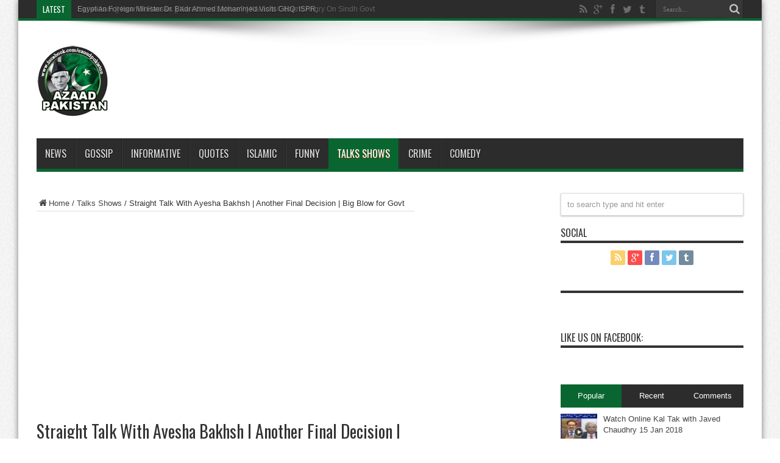

--- FILE ---
content_type: text/html; charset=UTF-8
request_url: https://azaadpakistan.org/straight-talk-with-ayesha-bakhsh-another-final-decision-big-blow-for-govt/
body_size: 15153
content:
<!DOCTYPE html>
<html dir="ltr" lang="en-US" prefix="og: https://ogp.me/ns#" prefix="og: http://ogp.me/ns#">
<head>
<meta charset="UTF-8" />
<link rel="profile" href="http://gmpg.org/xfn/11" />
<link rel="pingback" href="https://azaadpakistan.org/xmlrpc.php" />
<title>Straight Talk With Ayesha Bakhsh | Another Final Decision | Big Blow for Govt | Azaadpakistan</title>

		<!-- All in One SEO 4.7.7 - aioseo.com -->
	<meta name="robots" content="max-image-preview:large" />
	<meta name="author" content="admin"/>
	<link rel="canonical" href="https://azaadpakistan.org/straight-talk-with-ayesha-bakhsh-another-final-decision-big-blow-for-govt/" />
	<meta name="generator" content="All in One SEO (AIOSEO) 4.7.7" />
		<meta property="og:locale" content="en_US" />
		<meta property="og:site_name" content="Azaadpakistan" />
		<meta property="og:type" content="article" />
		<meta property="og:title" content="Straight Talk With Ayesha Bakhsh | Another Final Decision | Big Blow for Govt | Azaadpakistan" />
		<meta property="og:url" content="https://azaadpakistan.org/straight-talk-with-ayesha-bakhsh-another-final-decision-big-blow-for-govt/" />
		<meta property="og:image" content="https://azaadpakistan.org/wp-content/uploads/2024/03/0-49.jpg" />
		<meta property="og:image:secure_url" content="https://azaadpakistan.org/wp-content/uploads/2024/03/0-49.jpg" />
		<meta property="og:image:width" content="480" />
		<meta property="og:image:height" content="360" />
		<meta property="article:published_time" content="2024-03-26T05:18:51+00:00" />
		<meta property="article:modified_time" content="2024-03-26T05:18:52+00:00" />
		<meta name="twitter:card" content="summary" />
		<meta name="twitter:title" content="Straight Talk With Ayesha Bakhsh | Another Final Decision | Big Blow for Govt | Azaadpakistan" />
		<meta name="twitter:image" content="https://azaadpakistan.org/wp-content/uploads/2024/03/0-49.jpg" />
		<meta name="google" content="nositelinkssearchbox" />
		<script type="application/ld+json" class="aioseo-schema">
			{"@context":"https:\/\/schema.org","@graph":[{"@type":"Article","@id":"https:\/\/azaadpakistan.org\/straight-talk-with-ayesha-bakhsh-another-final-decision-big-blow-for-govt\/#article","name":"Straight Talk With Ayesha Bakhsh | Another Final Decision | Big Blow for Govt | Azaadpakistan","headline":"Straight Talk With Ayesha Bakhsh | Another Final Decision | Big Blow for Govt","author":{"@id":"https:\/\/azaadpakistan.org\/author\/admin\/#author"},"publisher":{"@id":"https:\/\/azaadpakistan.org\/#organization"},"image":{"@type":"ImageObject","url":"https:\/\/i0.wp.com\/azaadpakistan.org\/wp-content\/uploads\/2024\/03\/0-49.jpg?fit=480%2C360&ssl=1","width":480,"height":360},"datePublished":"2024-03-26T10:18:51+05:00","dateModified":"2024-03-26T10:18:52+05:00","inLanguage":"en-US","mainEntityOfPage":{"@id":"https:\/\/azaadpakistan.org\/straight-talk-with-ayesha-bakhsh-another-final-decision-big-blow-for-govt\/#webpage"},"isPartOf":{"@id":"https:\/\/azaadpakistan.org\/straight-talk-with-ayesha-bakhsh-another-final-decision-big-blow-for-govt\/#webpage"},"articleSection":"Talks Shows"},{"@type":"BreadcrumbList","@id":"https:\/\/azaadpakistan.org\/straight-talk-with-ayesha-bakhsh-another-final-decision-big-blow-for-govt\/#breadcrumblist","itemListElement":[{"@type":"ListItem","@id":"https:\/\/azaadpakistan.org\/#listItem","position":1,"name":"Home","item":"https:\/\/azaadpakistan.org\/","nextItem":{"@type":"ListItem","@id":"https:\/\/azaadpakistan.org\/straight-talk-with-ayesha-bakhsh-another-final-decision-big-blow-for-govt\/#listItem","name":"Straight Talk With Ayesha Bakhsh | Another Final Decision | Big Blow for Govt"}},{"@type":"ListItem","@id":"https:\/\/azaadpakistan.org\/straight-talk-with-ayesha-bakhsh-another-final-decision-big-blow-for-govt\/#listItem","position":2,"name":"Straight Talk With Ayesha Bakhsh | Another Final Decision | Big Blow for Govt","previousItem":{"@type":"ListItem","@id":"https:\/\/azaadpakistan.org\/#listItem","name":"Home"}}]},{"@type":"Organization","@id":"https:\/\/azaadpakistan.org\/#organization","name":"Azaadpakistan","description":"Funny Videos, Photos, Islamic and all types of Quotes, Gifs, and lots of Entertainment","url":"https:\/\/azaadpakistan.org\/"},{"@type":"Person","@id":"https:\/\/azaadpakistan.org\/author\/admin\/#author","url":"https:\/\/azaadpakistan.org\/author\/admin\/","name":"admin","image":{"@type":"ImageObject","@id":"https:\/\/azaadpakistan.org\/straight-talk-with-ayesha-bakhsh-another-final-decision-big-blow-for-govt\/#authorImage","url":"https:\/\/secure.gravatar.com\/avatar\/c98e2b2e449b2d274ea539598c153cd66645f85d56d4e0fd36891225ede400bd?s=96&d=mm&r=g","width":96,"height":96,"caption":"admin"}},{"@type":"WebPage","@id":"https:\/\/azaadpakistan.org\/straight-talk-with-ayesha-bakhsh-another-final-decision-big-blow-for-govt\/#webpage","url":"https:\/\/azaadpakistan.org\/straight-talk-with-ayesha-bakhsh-another-final-decision-big-blow-for-govt\/","name":"Straight Talk With Ayesha Bakhsh | Another Final Decision | Big Blow for Govt | Azaadpakistan","inLanguage":"en-US","isPartOf":{"@id":"https:\/\/azaadpakistan.org\/#website"},"breadcrumb":{"@id":"https:\/\/azaadpakistan.org\/straight-talk-with-ayesha-bakhsh-another-final-decision-big-blow-for-govt\/#breadcrumblist"},"author":{"@id":"https:\/\/azaadpakistan.org\/author\/admin\/#author"},"creator":{"@id":"https:\/\/azaadpakistan.org\/author\/admin\/#author"},"image":{"@type":"ImageObject","url":"https:\/\/i0.wp.com\/azaadpakistan.org\/wp-content\/uploads\/2024\/03\/0-49.jpg?fit=480%2C360&ssl=1","@id":"https:\/\/azaadpakistan.org\/straight-talk-with-ayesha-bakhsh-another-final-decision-big-blow-for-govt\/#mainImage","width":480,"height":360},"primaryImageOfPage":{"@id":"https:\/\/azaadpakistan.org\/straight-talk-with-ayesha-bakhsh-another-final-decision-big-blow-for-govt\/#mainImage"},"datePublished":"2024-03-26T10:18:51+05:00","dateModified":"2024-03-26T10:18:52+05:00"},{"@type":"WebSite","@id":"https:\/\/azaadpakistan.org\/#website","url":"https:\/\/azaadpakistan.org\/","name":"Azaadpakistan","description":"Funny Videos, Photos, Islamic and all types of Quotes, Gifs, and lots of Entertainment","inLanguage":"en-US","publisher":{"@id":"https:\/\/azaadpakistan.org\/#organization"}}]}
		</script>
		<!-- All in One SEO -->

<link rel='dns-prefetch' href='//secure.gravatar.com' />
<link rel='dns-prefetch' href='//stats.wp.com' />
<link rel='dns-prefetch' href='//fonts.googleapis.com' />
<link rel='dns-prefetch' href='//v0.wordpress.com' />
<link rel='preconnect' href='//i0.wp.com' />
<link rel="alternate" type="application/rss+xml" title="Azaadpakistan &raquo; Feed" href="https://azaadpakistan.org/feed/" />
<link rel="alternate" type="application/rss+xml" title="Azaadpakistan &raquo; Comments Feed" href="https://azaadpakistan.org/comments/feed/" />
<link rel="alternate" title="oEmbed (JSON)" type="application/json+oembed" href="https://azaadpakistan.org/wp-json/oembed/1.0/embed?url=https%3A%2F%2Fazaadpakistan.org%2Fstraight-talk-with-ayesha-bakhsh-another-final-decision-big-blow-for-govt%2F" />
<link rel="alternate" title="oEmbed (XML)" type="text/xml+oembed" href="https://azaadpakistan.org/wp-json/oembed/1.0/embed?url=https%3A%2F%2Fazaadpakistan.org%2Fstraight-talk-with-ayesha-bakhsh-another-final-decision-big-blow-for-govt%2F&#038;format=xml" />
<style id='wp-img-auto-sizes-contain-inline-css' type='text/css'>
img:is([sizes=auto i],[sizes^="auto," i]){contain-intrinsic-size:3000px 1500px}
/*# sourceURL=wp-img-auto-sizes-contain-inline-css */
</style>
<link rel='stylesheet' id='jetpack_related-posts-css' href='https://azaadpakistan.org/wp-content/plugins/jetpack/modules/related-posts/related-posts.css' type='text/css' media='all' />
<style id='wp-emoji-styles-inline-css' type='text/css'>

	img.wp-smiley, img.emoji {
		display: inline !important;
		border: none !important;
		box-shadow: none !important;
		height: 1em !important;
		width: 1em !important;
		margin: 0 0.07em !important;
		vertical-align: -0.1em !important;
		background: none !important;
		padding: 0 !important;
	}
/*# sourceURL=wp-emoji-styles-inline-css */
</style>
<style id='wp-block-library-inline-css' type='text/css'>
:root{--wp-block-synced-color:#7a00df;--wp-block-synced-color--rgb:122,0,223;--wp-bound-block-color:var(--wp-block-synced-color);--wp-editor-canvas-background:#ddd;--wp-admin-theme-color:#007cba;--wp-admin-theme-color--rgb:0,124,186;--wp-admin-theme-color-darker-10:#006ba1;--wp-admin-theme-color-darker-10--rgb:0,107,160.5;--wp-admin-theme-color-darker-20:#005a87;--wp-admin-theme-color-darker-20--rgb:0,90,135;--wp-admin-border-width-focus:2px}@media (min-resolution:192dpi){:root{--wp-admin-border-width-focus:1.5px}}.wp-element-button{cursor:pointer}:root .has-very-light-gray-background-color{background-color:#eee}:root .has-very-dark-gray-background-color{background-color:#313131}:root .has-very-light-gray-color{color:#eee}:root .has-very-dark-gray-color{color:#313131}:root .has-vivid-green-cyan-to-vivid-cyan-blue-gradient-background{background:linear-gradient(135deg,#00d084,#0693e3)}:root .has-purple-crush-gradient-background{background:linear-gradient(135deg,#34e2e4,#4721fb 50%,#ab1dfe)}:root .has-hazy-dawn-gradient-background{background:linear-gradient(135deg,#faaca8,#dad0ec)}:root .has-subdued-olive-gradient-background{background:linear-gradient(135deg,#fafae1,#67a671)}:root .has-atomic-cream-gradient-background{background:linear-gradient(135deg,#fdd79a,#004a59)}:root .has-nightshade-gradient-background{background:linear-gradient(135deg,#330968,#31cdcf)}:root .has-midnight-gradient-background{background:linear-gradient(135deg,#020381,#2874fc)}:root{--wp--preset--font-size--normal:16px;--wp--preset--font-size--huge:42px}.has-regular-font-size{font-size:1em}.has-larger-font-size{font-size:2.625em}.has-normal-font-size{font-size:var(--wp--preset--font-size--normal)}.has-huge-font-size{font-size:var(--wp--preset--font-size--huge)}.has-text-align-center{text-align:center}.has-text-align-left{text-align:left}.has-text-align-right{text-align:right}.has-fit-text{white-space:nowrap!important}#end-resizable-editor-section{display:none}.aligncenter{clear:both}.items-justified-left{justify-content:flex-start}.items-justified-center{justify-content:center}.items-justified-right{justify-content:flex-end}.items-justified-space-between{justify-content:space-between}.screen-reader-text{border:0;clip-path:inset(50%);height:1px;margin:-1px;overflow:hidden;padding:0;position:absolute;width:1px;word-wrap:normal!important}.screen-reader-text:focus{background-color:#ddd;clip-path:none;color:#444;display:block;font-size:1em;height:auto;left:5px;line-height:normal;padding:15px 23px 14px;text-decoration:none;top:5px;width:auto;z-index:100000}html :where(.has-border-color){border-style:solid}html :where([style*=border-top-color]){border-top-style:solid}html :where([style*=border-right-color]){border-right-style:solid}html :where([style*=border-bottom-color]){border-bottom-style:solid}html :where([style*=border-left-color]){border-left-style:solid}html :where([style*=border-width]){border-style:solid}html :where([style*=border-top-width]){border-top-style:solid}html :where([style*=border-right-width]){border-right-style:solid}html :where([style*=border-bottom-width]){border-bottom-style:solid}html :where([style*=border-left-width]){border-left-style:solid}html :where(img[class*=wp-image-]){height:auto;max-width:100%}:where(figure){margin:0 0 1em}html :where(.is-position-sticky){--wp-admin--admin-bar--position-offset:var(--wp-admin--admin-bar--height,0px)}@media screen and (max-width:600px){html :where(.is-position-sticky){--wp-admin--admin-bar--position-offset:0px}}

/*# sourceURL=wp-block-library-inline-css */
</style><style id='wp-block-embed-inline-css' type='text/css'>
.wp-block-embed.alignleft,.wp-block-embed.alignright,.wp-block[data-align=left]>[data-type="core/embed"],.wp-block[data-align=right]>[data-type="core/embed"]{max-width:360px;width:100%}.wp-block-embed.alignleft .wp-block-embed__wrapper,.wp-block-embed.alignright .wp-block-embed__wrapper,.wp-block[data-align=left]>[data-type="core/embed"] .wp-block-embed__wrapper,.wp-block[data-align=right]>[data-type="core/embed"] .wp-block-embed__wrapper{min-width:280px}.wp-block-cover .wp-block-embed{min-height:240px;min-width:320px}.wp-block-embed{overflow-wrap:break-word}.wp-block-embed :where(figcaption){margin-bottom:1em;margin-top:.5em}.wp-block-embed iframe{max-width:100%}.wp-block-embed__wrapper{position:relative}.wp-embed-responsive .wp-has-aspect-ratio .wp-block-embed__wrapper:before{content:"";display:block;padding-top:50%}.wp-embed-responsive .wp-has-aspect-ratio iframe{bottom:0;height:100%;left:0;position:absolute;right:0;top:0;width:100%}.wp-embed-responsive .wp-embed-aspect-21-9 .wp-block-embed__wrapper:before{padding-top:42.85%}.wp-embed-responsive .wp-embed-aspect-18-9 .wp-block-embed__wrapper:before{padding-top:50%}.wp-embed-responsive .wp-embed-aspect-16-9 .wp-block-embed__wrapper:before{padding-top:56.25%}.wp-embed-responsive .wp-embed-aspect-4-3 .wp-block-embed__wrapper:before{padding-top:75%}.wp-embed-responsive .wp-embed-aspect-1-1 .wp-block-embed__wrapper:before{padding-top:100%}.wp-embed-responsive .wp-embed-aspect-9-16 .wp-block-embed__wrapper:before{padding-top:177.77%}.wp-embed-responsive .wp-embed-aspect-1-2 .wp-block-embed__wrapper:before{padding-top:200%}
/*# sourceURL=https://azaadpakistan.org/wp-includes/blocks/embed/style.min.css */
</style>
<style id='global-styles-inline-css' type='text/css'>
:root{--wp--preset--aspect-ratio--square: 1;--wp--preset--aspect-ratio--4-3: 4/3;--wp--preset--aspect-ratio--3-4: 3/4;--wp--preset--aspect-ratio--3-2: 3/2;--wp--preset--aspect-ratio--2-3: 2/3;--wp--preset--aspect-ratio--16-9: 16/9;--wp--preset--aspect-ratio--9-16: 9/16;--wp--preset--color--black: #000000;--wp--preset--color--cyan-bluish-gray: #abb8c3;--wp--preset--color--white: #ffffff;--wp--preset--color--pale-pink: #f78da7;--wp--preset--color--vivid-red: #cf2e2e;--wp--preset--color--luminous-vivid-orange: #ff6900;--wp--preset--color--luminous-vivid-amber: #fcb900;--wp--preset--color--light-green-cyan: #7bdcb5;--wp--preset--color--vivid-green-cyan: #00d084;--wp--preset--color--pale-cyan-blue: #8ed1fc;--wp--preset--color--vivid-cyan-blue: #0693e3;--wp--preset--color--vivid-purple: #9b51e0;--wp--preset--gradient--vivid-cyan-blue-to-vivid-purple: linear-gradient(135deg,rgb(6,147,227) 0%,rgb(155,81,224) 100%);--wp--preset--gradient--light-green-cyan-to-vivid-green-cyan: linear-gradient(135deg,rgb(122,220,180) 0%,rgb(0,208,130) 100%);--wp--preset--gradient--luminous-vivid-amber-to-luminous-vivid-orange: linear-gradient(135deg,rgb(252,185,0) 0%,rgb(255,105,0) 100%);--wp--preset--gradient--luminous-vivid-orange-to-vivid-red: linear-gradient(135deg,rgb(255,105,0) 0%,rgb(207,46,46) 100%);--wp--preset--gradient--very-light-gray-to-cyan-bluish-gray: linear-gradient(135deg,rgb(238,238,238) 0%,rgb(169,184,195) 100%);--wp--preset--gradient--cool-to-warm-spectrum: linear-gradient(135deg,rgb(74,234,220) 0%,rgb(151,120,209) 20%,rgb(207,42,186) 40%,rgb(238,44,130) 60%,rgb(251,105,98) 80%,rgb(254,248,76) 100%);--wp--preset--gradient--blush-light-purple: linear-gradient(135deg,rgb(255,206,236) 0%,rgb(152,150,240) 100%);--wp--preset--gradient--blush-bordeaux: linear-gradient(135deg,rgb(254,205,165) 0%,rgb(254,45,45) 50%,rgb(107,0,62) 100%);--wp--preset--gradient--luminous-dusk: linear-gradient(135deg,rgb(255,203,112) 0%,rgb(199,81,192) 50%,rgb(65,88,208) 100%);--wp--preset--gradient--pale-ocean: linear-gradient(135deg,rgb(255,245,203) 0%,rgb(182,227,212) 50%,rgb(51,167,181) 100%);--wp--preset--gradient--electric-grass: linear-gradient(135deg,rgb(202,248,128) 0%,rgb(113,206,126) 100%);--wp--preset--gradient--midnight: linear-gradient(135deg,rgb(2,3,129) 0%,rgb(40,116,252) 100%);--wp--preset--font-size--small: 13px;--wp--preset--font-size--medium: 20px;--wp--preset--font-size--large: 36px;--wp--preset--font-size--x-large: 42px;--wp--preset--spacing--20: 0.44rem;--wp--preset--spacing--30: 0.67rem;--wp--preset--spacing--40: 1rem;--wp--preset--spacing--50: 1.5rem;--wp--preset--spacing--60: 2.25rem;--wp--preset--spacing--70: 3.38rem;--wp--preset--spacing--80: 5.06rem;--wp--preset--shadow--natural: 6px 6px 9px rgba(0, 0, 0, 0.2);--wp--preset--shadow--deep: 12px 12px 50px rgba(0, 0, 0, 0.4);--wp--preset--shadow--sharp: 6px 6px 0px rgba(0, 0, 0, 0.2);--wp--preset--shadow--outlined: 6px 6px 0px -3px rgb(255, 255, 255), 6px 6px rgb(0, 0, 0);--wp--preset--shadow--crisp: 6px 6px 0px rgb(0, 0, 0);}:where(.is-layout-flex){gap: 0.5em;}:where(.is-layout-grid){gap: 0.5em;}body .is-layout-flex{display: flex;}.is-layout-flex{flex-wrap: wrap;align-items: center;}.is-layout-flex > :is(*, div){margin: 0;}body .is-layout-grid{display: grid;}.is-layout-grid > :is(*, div){margin: 0;}:where(.wp-block-columns.is-layout-flex){gap: 2em;}:where(.wp-block-columns.is-layout-grid){gap: 2em;}:where(.wp-block-post-template.is-layout-flex){gap: 1.25em;}:where(.wp-block-post-template.is-layout-grid){gap: 1.25em;}.has-black-color{color: var(--wp--preset--color--black) !important;}.has-cyan-bluish-gray-color{color: var(--wp--preset--color--cyan-bluish-gray) !important;}.has-white-color{color: var(--wp--preset--color--white) !important;}.has-pale-pink-color{color: var(--wp--preset--color--pale-pink) !important;}.has-vivid-red-color{color: var(--wp--preset--color--vivid-red) !important;}.has-luminous-vivid-orange-color{color: var(--wp--preset--color--luminous-vivid-orange) !important;}.has-luminous-vivid-amber-color{color: var(--wp--preset--color--luminous-vivid-amber) !important;}.has-light-green-cyan-color{color: var(--wp--preset--color--light-green-cyan) !important;}.has-vivid-green-cyan-color{color: var(--wp--preset--color--vivid-green-cyan) !important;}.has-pale-cyan-blue-color{color: var(--wp--preset--color--pale-cyan-blue) !important;}.has-vivid-cyan-blue-color{color: var(--wp--preset--color--vivid-cyan-blue) !important;}.has-vivid-purple-color{color: var(--wp--preset--color--vivid-purple) !important;}.has-black-background-color{background-color: var(--wp--preset--color--black) !important;}.has-cyan-bluish-gray-background-color{background-color: var(--wp--preset--color--cyan-bluish-gray) !important;}.has-white-background-color{background-color: var(--wp--preset--color--white) !important;}.has-pale-pink-background-color{background-color: var(--wp--preset--color--pale-pink) !important;}.has-vivid-red-background-color{background-color: var(--wp--preset--color--vivid-red) !important;}.has-luminous-vivid-orange-background-color{background-color: var(--wp--preset--color--luminous-vivid-orange) !important;}.has-luminous-vivid-amber-background-color{background-color: var(--wp--preset--color--luminous-vivid-amber) !important;}.has-light-green-cyan-background-color{background-color: var(--wp--preset--color--light-green-cyan) !important;}.has-vivid-green-cyan-background-color{background-color: var(--wp--preset--color--vivid-green-cyan) !important;}.has-pale-cyan-blue-background-color{background-color: var(--wp--preset--color--pale-cyan-blue) !important;}.has-vivid-cyan-blue-background-color{background-color: var(--wp--preset--color--vivid-cyan-blue) !important;}.has-vivid-purple-background-color{background-color: var(--wp--preset--color--vivid-purple) !important;}.has-black-border-color{border-color: var(--wp--preset--color--black) !important;}.has-cyan-bluish-gray-border-color{border-color: var(--wp--preset--color--cyan-bluish-gray) !important;}.has-white-border-color{border-color: var(--wp--preset--color--white) !important;}.has-pale-pink-border-color{border-color: var(--wp--preset--color--pale-pink) !important;}.has-vivid-red-border-color{border-color: var(--wp--preset--color--vivid-red) !important;}.has-luminous-vivid-orange-border-color{border-color: var(--wp--preset--color--luminous-vivid-orange) !important;}.has-luminous-vivid-amber-border-color{border-color: var(--wp--preset--color--luminous-vivid-amber) !important;}.has-light-green-cyan-border-color{border-color: var(--wp--preset--color--light-green-cyan) !important;}.has-vivid-green-cyan-border-color{border-color: var(--wp--preset--color--vivid-green-cyan) !important;}.has-pale-cyan-blue-border-color{border-color: var(--wp--preset--color--pale-cyan-blue) !important;}.has-vivid-cyan-blue-border-color{border-color: var(--wp--preset--color--vivid-cyan-blue) !important;}.has-vivid-purple-border-color{border-color: var(--wp--preset--color--vivid-purple) !important;}.has-vivid-cyan-blue-to-vivid-purple-gradient-background{background: var(--wp--preset--gradient--vivid-cyan-blue-to-vivid-purple) !important;}.has-light-green-cyan-to-vivid-green-cyan-gradient-background{background: var(--wp--preset--gradient--light-green-cyan-to-vivid-green-cyan) !important;}.has-luminous-vivid-amber-to-luminous-vivid-orange-gradient-background{background: var(--wp--preset--gradient--luminous-vivid-amber-to-luminous-vivid-orange) !important;}.has-luminous-vivid-orange-to-vivid-red-gradient-background{background: var(--wp--preset--gradient--luminous-vivid-orange-to-vivid-red) !important;}.has-very-light-gray-to-cyan-bluish-gray-gradient-background{background: var(--wp--preset--gradient--very-light-gray-to-cyan-bluish-gray) !important;}.has-cool-to-warm-spectrum-gradient-background{background: var(--wp--preset--gradient--cool-to-warm-spectrum) !important;}.has-blush-light-purple-gradient-background{background: var(--wp--preset--gradient--blush-light-purple) !important;}.has-blush-bordeaux-gradient-background{background: var(--wp--preset--gradient--blush-bordeaux) !important;}.has-luminous-dusk-gradient-background{background: var(--wp--preset--gradient--luminous-dusk) !important;}.has-pale-ocean-gradient-background{background: var(--wp--preset--gradient--pale-ocean) !important;}.has-electric-grass-gradient-background{background: var(--wp--preset--gradient--electric-grass) !important;}.has-midnight-gradient-background{background: var(--wp--preset--gradient--midnight) !important;}.has-small-font-size{font-size: var(--wp--preset--font-size--small) !important;}.has-medium-font-size{font-size: var(--wp--preset--font-size--medium) !important;}.has-large-font-size{font-size: var(--wp--preset--font-size--large) !important;}.has-x-large-font-size{font-size: var(--wp--preset--font-size--x-large) !important;}
/*# sourceURL=global-styles-inline-css */
</style>

<style id='classic-theme-styles-inline-css' type='text/css'>
/*! This file is auto-generated */
.wp-block-button__link{color:#fff;background-color:#32373c;border-radius:9999px;box-shadow:none;text-decoration:none;padding:calc(.667em + 2px) calc(1.333em + 2px);font-size:1.125em}.wp-block-file__button{background:#32373c;color:#fff;text-decoration:none}
/*# sourceURL=/wp-includes/css/classic-themes.min.css */
</style>
<link rel='stylesheet' id='tie-style-css' href='https://azaadpakistan.org/wp-content/themes/jarida/style.css' type='text/css' media='all' />
<link rel='stylesheet' id='Oswald-css' href='https://fonts.googleapis.com/css?family=Oswald%3Aregular%2C700' type='text/css' media='all' />
<style id='jetpack_facebook_likebox-inline-css' type='text/css'>
.widget_facebook_likebox {
	overflow: hidden;
}

/*# sourceURL=https://azaadpakistan.org/wp-content/plugins/jetpack/modules/widgets/facebook-likebox/style.css */
</style>
<script type="text/javascript" id="jetpack_related-posts-js-extra">
/* <![CDATA[ */
var related_posts_js_options = {"post_heading":"h4"};
//# sourceURL=jetpack_related-posts-js-extra
/* ]]> */
</script>
<script type="text/javascript" src="https://azaadpakistan.org/wp-content/plugins/jetpack/_inc/build/related-posts/related-posts.min.js" id="jetpack_related-posts-js"></script>
<script type="text/javascript" src="https://azaadpakistan.org/wp-includes/js/jquery/jquery.min.js" id="jquery-core-js"></script>
<script type="text/javascript" src="https://azaadpakistan.org/wp-includes/js/jquery/jquery-migrate.min.js" id="jquery-migrate-js"></script>
<link rel="https://api.w.org/" href="https://azaadpakistan.org/wp-json/" /><link rel="alternate" title="JSON" type="application/json" href="https://azaadpakistan.org/wp-json/wp/v2/posts/21720" /><link rel="EditURI" type="application/rsd+xml" title="RSD" href="https://azaadpakistan.org/xmlrpc.php?rsd" />
<meta name="generator" content="WordPress 6.9" />
<link rel='shortlink' href='https://wp.me/p4jEMJ-5Ek' />
	<style>img#wpstats{display:none}</style>
		<link rel="shortcut icon" href="http://azaadpakistan.org/wp-content/uploads/2018/01/favicon.png" title="Favicon" /><!--[if IE]>
<script type="text/javascript">jQuery(document).ready(function (){ jQuery(".menu-item").has("ul").children("a").attr("aria-haspopup", "true");});</script>
<![endif]-->
<!--[if lt IE 9]>
<script src="https://azaadpakistan.org/wp-content/themes/jarida/js/html5.js"></script>
<script src="https://azaadpakistan.org/wp-content/themes/jarida/js/selectivizr-min.js"></script>
<![endif]-->
<!--[if IE 8]>
<link rel="stylesheet" type="text/css" media="all" href="https://azaadpakistan.org/wp-content/themes/jarida/css/ie8.css" />
<![endif]-->
<meta http-equiv="X-UA-Compatible" content="IE=edge,chrome=1" />
<meta name="viewport" content="width=device-width, initial-scale=1, maximum-scale=1, user-scalable=no" />
<style type="text/css" media="screen"> 

body {
 background-color: #ffffff !important;  background-image : url(https://azaadpakistan.org/wp-content/themes/jarida/images/patterns/body-bg1.png);background-position: top center;
}
		#main-nav ul li.current-menu-item a,
	#main-nav ul li.current-menu-item a:hover,
	#main-nav ul li.current-menu-parent a,
	#main-nav ul li.current-menu-parent a:hover,
	#main-nav ul li.current-page-ancestor a,
	#main-nav ul li.current-page-ancestor a:hover,
	.pagination span.current,
	.ei-slider-thumbs li.ei-slider-element,
	.breaking-news span,
	.ei-title h2,h2.cat-box-title,
	a.more-link,.scroll-nav a,
	.flex-direction-nav a,
	.tagcloud a:hover,
	#tabbed-widget ul.tabs li.active a,
	.slider-caption h2, .full-width .content .slider-caption h2,
	.review-percentage .review-item span span,.review-final-score,
	.woocommerce span.onsale, .woocommerce-page span.onsale ,
	.woocommerce .widget_price_filter .ui-slider .ui-slider-handle, .woocommerce-page .widget_price_filter .ui-slider .ui-slider-handle,
	.button,a.button,#main-content input[type="submit"],#main-content input[type="submit"]:focus, span.onsale,
	.mejs-container .mejs-controls .mejs-time-rail .mejs-time-current,
	#reading-position-indicator {
		background-color:#096630 !important;
	}
	::-webkit-scrollbar-thumb{background-color:#096630 !important;}
	#main-nav,.top-nav {border-bottom-color: #096630;}
	.cat-box , .footer-bottom .container{border-top-color: #096630;}
::-moz-selection { background: #05612a;}
::selection { background: #05612a; }



</style> 

</head>
<!-- Global Site Tag (gtag.js) - Google Analytics -->
<script async src="https://www.googletagmanager.com/gtag/js?id=GA_TRACKING_ID"></script>
<script>
  window.dataLayer = window.dataLayer || [];
  function gtag(){dataLayer.push(arguments);}
  gtag('js', new Date());

  gtag('config', 'GA_TRACKING_ID');
</script>
<body id="top" class="wp-singular post-template-default single single-post postid-21720 single-format-standard wp-theme-jarida">
	<div class="background-cover"></div>
	<div class="wrapper animated">
				<div class="top-nav fade-in animated1 head_brnews">
			<div class="container">
				<div class="search-block">
					<form method="get" id="searchform" action="https://azaadpakistan.org/">
						<button class="search-button" type="submit" value="Search"></button>	
						<input type="text" id="s" name="s" value="Search..." onfocus="if (this.value == 'Search...') {this.value = '';}" onblur="if (this.value == '') {this.value = 'Search...';}"  />
					</form>
				</div><!-- .search-block /-->
						<div class="social-icons icon_flat">
		<a class="tooldown" title="Rss" href="https://azaadpakistan.org/feed/" target="_blank"><i class="tieicon-rss"></i></a><a class="tooldown" title="Google+" href="https://plus.google.com/112385348800976383441/posts" target="_blank"><i class="tieicon-gplus"></i></a><a class="tooldown" title="Facebook" href="https://www.facebook.com/azaadpakistan" target="_blank"><i class="tieicon-facebook"></i></a><a class="tooldown" title="Twitter" href="https://twitter.com/azaad_pakistan" target="_blank"><i class="tieicon-twitter"></i></a><a class="tooldown" title="Tumblr" href="http://azaadpakistan.tumblr.com" target="_blank"><i class="tieicon-tumblr"></i></a>	</div>

				
					
	<div class="breaking-news">
		<span>Latest</span>
				
					<ul>
							<li><a href="https://azaadpakistan.org/egyptian-foreign-minister-dr-badr-ahmed-mohammed-visits-ghq-ispr/" title="Egyptian Foreign Minister Dr. Badr Ahmed Mohammed Visits GHQ: ISPR">Egyptian Foreign Minister Dr. Badr Ahmed Mohammed Visits GHQ: ISPR</a></li>
							<li><a href="https://azaadpakistan.org/sar-e-aam-iqrar-ul-hassan-karachi-vs-lahore-karachi-citizens-angry-on-sindh-govt/" title="Sar-e-Aam || Iqrar Ul Hassan || Karachi vs Lahore? | Karachi Citizens Angry On Sindh Govt">Sar-e-Aam || Iqrar Ul Hassan || Karachi vs Lahore? | Karachi Citizens Angry On Sindh Govt</a></li>
							<li><a href="https://azaadpakistan.org/how-neelofar-changed-film-promotions/" title="How &#8216;Neelofar&#8217; CHANGED Film Promotions">How &#8216;Neelofar&#8217; CHANGED Film Promotions</a></li>
							<li><a href="https://azaadpakistan.org/jeeto-pakistan-dance-segment-fahad-mustafa-aadi-adeal-amjad/" title="Jeeto Pakistan | Dance Segment | Fahad Mustafa | Aadi adeal Amjad">Jeeto Pakistan | Dance Segment | Fahad Mustafa | Aadi adeal Amjad</a></li>
							<li><a href="https://azaadpakistan.org/jawani-aur-nafs-ki-ghulami-dr-israr-ahmed-emotional-bayan/" title="JAWANI AUR NAFS KI GHULAMI | DR ISRAR AHMED EMOTIONAL BAYAN">JAWANI AUR NAFS KI GHULAMI | DR ISRAR AHMED EMOTIONAL BAYAN</a></li>
							<li><a href="https://azaadpakistan.org/pakistan-pm-completes-uk-visit-returns-to-homeland-today/" title="Pakistan PM Completes UK Visit | Returns to Homeland Today">Pakistan PM Completes UK Visit | Returns to Homeland Today</a></li>
							<li><a href="https://azaadpakistan.org/crackdown-on-illegal-number-plates-in-karachi-police-in-action/" title="Crackdown On Illegal Number Plates In Karachi | Police In Action">Crackdown On Illegal Number Plates In Karachi | Police In Action</a></li>
							<li><a href="https://azaadpakistan.org/by-election-2025-pml-n-big-wins-peshawar-blast-aaj-shahzeb-khanzada-kay-saath/" title="By Election 2025: PML-N Big Wins | Peshawar Blast | Aaj Shahzeb Khanzada Kay Saath">By Election 2025: PML-N Big Wins | Peshawar Blast | Aaj Shahzeb Khanzada Kay Saath</a></li>
						</ul>
					
						<script type="text/javascript">
			jQuery(document).ready(function(){
								jQuery('.breaking-news ul').innerfade({animationtype: 'fade', speed: 750 , timeout: 3500});
							});
		</script>
	</div> <!-- .breaking-news -->				
			</div>
		</div><!-- .top-menu /-->
				

		<div class="container">	
		<header id="theme-header">
		<div class="header-content fade-in animated1">
			<div class="logo" style="margin-top:15px">
			<h2>								<a title="Azaadpakistan" href="https://azaadpakistan.org/">
					<img src="http://azaadpakistan.org/wp-content/uploads/2018/01/AP-Logo.png" alt="Azaadpakistan" /><strong>Azaadpakistan Funny Videos, Photos, Islamic and all types of Quotes, Gifs, and lots of Entertainment</strong>
				</a>
			</h2>			</div><!-- .logo /-->
			<div class="ads-top">				<script type="text/javascript">
			var adWidth = jQuery(document).width();
			google_ad_client = "pub-8270134997144732";
			if ( adWidth >= 768 ) {
			  google_ad_slot	= "&lt;script async src=&quot;//pagead2.googlesyndication.com/pagead/js/adsbygoogle.js&quot;&gt;&lt;/script&gt; &lt;!-- APNEW-2 --&gt; &lt;ins   class=&quot;adsbygoogle&quot; style=&quot;display:inline-block;width:300px;height:250px&quot; data-ad-client=&quot;ca-pub-8270134997144732&quot; data-  ad-slot=&quot;5328496004&quot;&gt;&lt;/ins&gt; &lt;script&gt; (adsbygoogle = window.adsbygoogle || []).push({}); &lt;/script&gt;";
			  google_ad_width	= 728;
			  google_ad_height 	= 90;
			} else  if ( adWidth >= 468 ) {
			  google_ad_slot	= "";
			  google_ad_width 	= 468;
			  google_ad_height 	= 60;
			}else {
			  google_ad_slot 	= "";
			  google_ad_width 	= 300;
			  google_ad_height 	= 250;
			}
		</script>
		<script type="text/javascript" src="http://pagead2.googlesyndication.com/pagead/show_ads.js"></script>
				</div>			
<!--- Asad Code Start----><center>
			<script async src="//pagead2.googlesyndication.com/pagead/js/adsbygoogle.js"></script> <!-- APNEW-1 --> <ins 

class="adsbygoogle" style="display:inline-block;width:728px;height:90px" data-ad-client="ca-pub-8270134997144732" data-ad-

slot="3851762800"></ins> <script> (adsbygoogle = window.adsbygoogle || []).push({}); </script>
				</center><!--- Asad Code End---->
			<div class="clear"></div>
		</div>	
									<nav id="main-nav" class="fade-in animated2 fixed-enabled">
				<div class="container">				
				<div class="main-menu"><ul id="menu-home" class="menu"><li id="menu-item-25" class="menu-item  menu-item-type-taxonomy  menu-item-object-category"><a href="https://azaadpakistan.org/category/news/">News</a></li>
<li id="menu-item-26" class="menu-item  menu-item-type-taxonomy  menu-item-object-category"><a href="https://azaadpakistan.org/category/gossip/">Gossip</a></li>
<li id="menu-item-27" class="menu-item  menu-item-type-taxonomy  menu-item-object-category"><a href="https://azaadpakistan.org/category/informative/">Informative</a></li>
<li id="menu-item-28" class="menu-item  menu-item-type-taxonomy  menu-item-object-category"><a href="https://azaadpakistan.org/category/quotes/">Quotes</a></li>
<li id="menu-item-29" class="menu-item  menu-item-type-taxonomy  menu-item-object-category"><a href="https://azaadpakistan.org/category/islamic/">Islamic</a></li>
<li id="menu-item-30" class="menu-item  menu-item-type-taxonomy  menu-item-object-category"><a href="https://azaadpakistan.org/category/funny/">Funny</a></li>
<li id="menu-item-31" class="menu-item  menu-item-type-taxonomy  menu-item-object-category  current-post-ancestor  current-menu-parent  current-post-parent"><a href="https://azaadpakistan.org/category/talks-shows/">Talks Shows</a></li>
<li id="menu-item-32" class="menu-item  menu-item-type-taxonomy  menu-item-object-category"><a href="https://azaadpakistan.org/category/crime/">Crime</a></li>
<li id="menu-item-33" class="menu-item  menu-item-type-taxonomy  menu-item-object-category"><a href="https://azaadpakistan.org/category/comedy/">Comedy</a></li>
</ul></div>				</div>
			</nav><!-- .main-nav /-->
		</header><!-- #header /-->
	
	<div id="main-content" class="container fade-in animated3"><div class="content-wrap">
	<div class="content">
		<div xmlns:v="http://rdf.data-vocabulary.org/#"  id="crumbs"><span typeof="v:Breadcrumb"><a rel="v:url" property="v:title" class="crumbs-home" href="https://azaadpakistan.org"><i class="tieicon-home"></i>Home</a></span> / <span typeof="v:Breadcrumb"><a rel="v:url" property="v:title" href="https://azaadpakistan.org/category/talks-shows/">Talks Shows</a></span> / <span class="current">Straight Talk With Ayesha Bakhsh | Another Final Decision | Big Blow for Govt</span></div>		
		
				
		<div class="ads-post">					<script async src="//pagead2.googlesyndication.com/pagead/js/adsbygoogle.js"></script>
<!-- AP-Responsive -->
<ins class="adsbygoogle"
style="display:block"
data-ad-client="ca-pub-8270134997144732"
data-ad-slot="2907072409"
data-ad-format="auto"></ins>
<script>
(adsbygoogle = window.adsbygoogle || []).push({});
</script>				</div>				
		<article id="the-post" class="post-listing post-21720 post type-post status-publish format-standard has-post-thumbnail hentry category-talks-shows">
				

			<div class="post-inner">
				<h1 class="name post-title entry-title" itemprop="itemReviewed" itemscope itemtype="http://schema.org/Thing"><span itemprop="name">Straight Talk With Ayesha Bakhsh | Another Final Decision | Big Blow for Govt</span></h1>

					
				<div class="entry">
					
					
<figure class="wp-block-embed is-type-video is-provider-youtube wp-block-embed-youtube wp-embed-aspect-16-9 wp-has-aspect-ratio"><div class="wp-block-embed__wrapper">
<iframe title="Straight Talk With Ayesha Bakhsh | Full Program | Another Final Decision | Big Blow for Govt | Samaa" width="620" height="349" src="https://www.youtube.com/embed/6idzEqzg5zo?feature=oembed" frameborder="0" allow="accelerometer; autoplay; clipboard-write; encrypted-media; gyroscope; picture-in-picture; web-share" referrerpolicy="strict-origin-when-cross-origin" allowfullscreen></iframe>
</div></figure>

<div id='jp-relatedposts' class='jp-relatedposts' >
	<h3 class="jp-relatedposts-headline"><em>Related</em></h3>
</div>										
					
									</div><!-- .entry /-->
								<span style="display:none" class="updated">2024-03-26</span>
								<div style="display:none" class="vcard author" itemprop="author" itemscope itemtype="http://schema.org/Person"><strong class="fn" itemprop="name"><a href="https://azaadpakistan.org/author/admin/" title="Posts by admin" rel="author">admin</a></strong></div>
								
				<div class="share-post">
	<script>
	window.___gcfg = {lang: 'en-US'};
	(function(w, d, s) {
	  function go(){
		var js, fjs = d.getElementsByTagName(s)[0], load = function(url, id) {
		  if (d.getElementById(id)) {return;}
		  js = d.createElement(s); js.src = url; js.id = id;
		  fjs.parentNode.insertBefore(js, fjs);
		};
		load('//connect.facebook.net/en/all.js#xfbml=1', 'fbjssdk');
		load('https://apis.google.com/js/plusone.js', 'gplus1js');
		load('//platform.twitter.com/widgets.js', 'tweetjs');
	  }
	  if (w.addEventListener) { w.addEventListener("load", go, false); }
	  else if (w.attachEvent) { w.attachEvent("onload",go); }
	}(window, document, 'script'));
	</script>
	<ul>			
			<li><a href="https://twitter.com/share" class="twitter-share-button" data-url="https://azaadpakistan.org/straight-talk-with-ayesha-bakhsh-another-final-decision-big-blow-for-govt/" data-text="Straight Talk With Ayesha Bakhsh | Another Final Decision | Big Blow for Govt" data-via="" data-lang="en">tweet</a></li>
				<li>
			<div class="fb-like" data-href="https://azaadpakistan.org/straight-talk-with-ayesha-bakhsh-another-final-decision-big-blow-for-govt/" data-send="false" data-layout="button_count" data-width="90" data-show-faces="false"></div>
		</li>
				<li style="width:80px;"><div class="g-plusone" data-size="medium" data-href="https://azaadpakistan.org/straight-talk-with-ayesha-bakhsh-another-final-decision-big-blow-for-govt/"></div>
		</li>
				<li><su:badge layout="2" location="https://azaadpakistan.org/straight-talk-with-ayesha-bakhsh-another-final-decision-big-blow-for-govt/"></su:badge>
			<script type="text/javascript">
				(function() {
					var li = document.createElement('script'); li.type = 'text/javascript'; li.async = true;
					li.src = ('https:' == document.location.protocol ? 'https:' : 'http:') + '//platform.stumbleupon.com/1/widgets.js';
					var s = document.getElementsByTagName('script')[0]; s.parentNode.insertBefore(li, s);
				})();
			</script>
		</li>
				<li><script src="http://platform.linkedin.com/in.js" type="text/javascript"></script><script type="IN/Share" data-url="https://azaadpakistan.org/straight-talk-with-ayesha-bakhsh-another-final-decision-big-blow-for-govt/" data-counter="right"></script></li>
				<li style="width:80px;"><script type="text/javascript" src="http://assets.pinterest.com/js/pinit.js"></script><a href="http://pinterest.com/pin/create/button/?url=https://azaadpakistan.org/straight-talk-with-ayesha-bakhsh-another-final-decision-big-blow-for-govt/&amp;media=https://i0.wp.com/azaadpakistan.org/wp-content/uploads/2024/03/0-49.jpg?resize=480%2C330&ssl=1" class="pin-it-button" count-layout="horizontal"><img border="0" src="http://assets.pinterest.com/images/PinExt.png" title="Pin It" /></a></li>
		</ul>
	<div class="clear"></div>
</div> <!-- .share-post -->				
			</div><!-- .post-inner -->
		</article><!-- .post-listing -->
		
		
		<div class="ads-post">				<script type="text/javascript">
			var adWidth = jQuery(document).width();
			google_ad_client = "pub-8270134997144732";
			 if ( adWidth >= 468 ) {
			  google_ad_slot	= "";
			  google_ad_width 	= 468;
			  google_ad_height 	= 60;
			}else {
			  google_ad_slot 	= "&lt;script async src=&quot;//pagead2.googlesyndication.com/pagead/js/adsbygoogle.js&quot;&gt;&lt;/script&gt; &lt;!-- APNEW-2 --&gt; &lt;ins   class=&quot;adsbygoogle&quot; style=&quot;display:inline-block;width:300px;height:250px&quot; data-ad-client=&quot;ca-pub-8270134997144732&quot; data-  ad-slot=&quot;5328496004&quot;&gt;&lt;/ins&gt; &lt;script&gt; (adsbygoogle = window.adsbygoogle || []).push({}); &lt;/script&gt;";
			  google_ad_width 	= 300;
			  google_ad_height 	= 250;
			}
		</script>
		<script type="text/javascript" src="http://pagead2.googlesyndication.com/pagead/show_ads.js"></script>
				</div>		
						
		<div class="post-navigation">
			<div class="post-previous"><a href="https://azaadpakistan.org/black-and-white-with-hassan-nisar-sher-afzal-marwat-allegations-on-pti-samaa-tv/" rel="prev"><span>Previous:</span> Black and White with Hassan Nisar | Sher Afzal Marwat Allegations On PTI | Samaa TV</a></div>
			<div class="post-next"><a href="https://azaadpakistan.org/nadeem-malik-live-program-rift-in-pti-supreme-court-final-decision-change-the-game/" rel="next"><span>Next:</span> Nadeem Malik Live Program | Rift in PTI | Supreme court final Decision Change the Game</a></div>
		</div><!-- .post-navigation -->
				
		
			<section id="related_posts">
		<div class="block-head">
			<h3>Related Articles</h3><div class="stripe-line"></div>
		</div>
		<div class="post-listing">
						<div class="related-item">
							
				<div class="post-thumbnail">
					<a href="https://azaadpakistan.org/sar-e-aam-iqrar-ul-hassan-karachi-vs-lahore-karachi-citizens-angry-on-sindh-govt/" title="Permalink to Sar-e-Aam || Iqrar Ul Hassan || Karachi vs Lahore? | Karachi Citizens Angry On Sindh Govt" rel="bookmark">
						<img width="300" height="160" src="https://i0.wp.com/azaadpakistan.org/wp-content/uploads/2025/12/0-4.jpg?resize=300%2C160&amp;ssl=1" class="attachment-tie-large size-tie-large wp-post-image" alt="" decoding="async" data-attachment-id="25602" data-permalink="https://azaadpakistan.org/sar-e-aam-iqrar-ul-hassan-karachi-vs-lahore-karachi-citizens-angry-on-sindh-govt/attachment/25602/" data-orig-file="https://i0.wp.com/azaadpakistan.org/wp-content/uploads/2025/12/0-4.jpg?fit=480%2C360&amp;ssl=1" data-orig-size="480,360" data-comments-opened="0" data-image-meta="{&quot;aperture&quot;:&quot;0&quot;,&quot;credit&quot;:&quot;&quot;,&quot;camera&quot;:&quot;&quot;,&quot;caption&quot;:&quot;&quot;,&quot;created_timestamp&quot;:&quot;0&quot;,&quot;copyright&quot;:&quot;&quot;,&quot;focal_length&quot;:&quot;0&quot;,&quot;iso&quot;:&quot;0&quot;,&quot;shutter_speed&quot;:&quot;0&quot;,&quot;title&quot;:&quot;&quot;,&quot;orientation&quot;:&quot;0&quot;}" data-image-title="" data-image-description="" data-image-caption="" data-medium-file="https://i0.wp.com/azaadpakistan.org/wp-content/uploads/2025/12/0-4.jpg?fit=300%2C225&amp;ssl=1" data-large-file="https://i0.wp.com/azaadpakistan.org/wp-content/uploads/2025/12/0-4.jpg?fit=480%2C360&amp;ssl=1" />											</a>
				</div><!-- post-thumbnail /-->
							
				<h3><a href="https://azaadpakistan.org/sar-e-aam-iqrar-ul-hassan-karachi-vs-lahore-karachi-citizens-angry-on-sindh-govt/" title="Permalink to Sar-e-Aam || Iqrar Ul Hassan || Karachi vs Lahore? | Karachi Citizens Angry On Sindh Govt" rel="bookmark">Sar-e-Aam || Iqrar Ul Hassan || Karachi vs Lahore? | Karachi Citizens Angry On Sindh Govt</a></h3>
				<p class="post-meta"></p>
			</div>
						<div class="related-item">
							
				<div class="post-thumbnail">
					<a href="https://azaadpakistan.org/by-election-2025-pml-n-big-wins-peshawar-blast-aaj-shahzeb-khanzada-kay-saath/" title="Permalink to By Election 2025: PML-N Big Wins | Peshawar Blast | Aaj Shahzeb Khanzada Kay Saath" rel="bookmark">
						<img width="300" height="160" src="https://i0.wp.com/azaadpakistan.org/wp-content/uploads/2025/11/0-21.jpg?resize=300%2C160&amp;ssl=1" class="attachment-tie-large size-tie-large wp-post-image" alt="" decoding="async" data-attachment-id="25578" data-permalink="https://azaadpakistan.org/by-election-2025-pml-n-big-wins-peshawar-blast-aaj-shahzeb-khanzada-kay-saath/attachment/25578/" data-orig-file="https://i0.wp.com/azaadpakistan.org/wp-content/uploads/2025/11/0-21.jpg?fit=480%2C360&amp;ssl=1" data-orig-size="480,360" data-comments-opened="0" data-image-meta="{&quot;aperture&quot;:&quot;0&quot;,&quot;credit&quot;:&quot;&quot;,&quot;camera&quot;:&quot;&quot;,&quot;caption&quot;:&quot;&quot;,&quot;created_timestamp&quot;:&quot;0&quot;,&quot;copyright&quot;:&quot;&quot;,&quot;focal_length&quot;:&quot;0&quot;,&quot;iso&quot;:&quot;0&quot;,&quot;shutter_speed&quot;:&quot;0&quot;,&quot;title&quot;:&quot;&quot;,&quot;orientation&quot;:&quot;0&quot;}" data-image-title="" data-image-description="" data-image-caption="" data-medium-file="https://i0.wp.com/azaadpakistan.org/wp-content/uploads/2025/11/0-21.jpg?fit=300%2C225&amp;ssl=1" data-large-file="https://i0.wp.com/azaadpakistan.org/wp-content/uploads/2025/11/0-21.jpg?fit=480%2C360&amp;ssl=1" />											</a>
				</div><!-- post-thumbnail /-->
							
				<h3><a href="https://azaadpakistan.org/by-election-2025-pml-n-big-wins-peshawar-blast-aaj-shahzeb-khanzada-kay-saath/" title="Permalink to By Election 2025: PML-N Big Wins | Peshawar Blast | Aaj Shahzeb Khanzada Kay Saath" rel="bookmark">By Election 2025: PML-N Big Wins | Peshawar Blast | Aaj Shahzeb Khanzada Kay Saath</a></h3>
				<p class="post-meta"></p>
			</div>
						<div class="related-item">
							
				<div class="post-thumbnail">
					<a href="https://azaadpakistan.org/by-elections-pml-ns-victory-upset-for-pti-why-turn-over-remained-low-nadeem-malik-live/" title="Permalink to By-Elections | PML-N&#8217;s Victory | Upset For PTI | Why Turn Over Remained Low? | Nadeem Malik Live" rel="bookmark">
						<img width="300" height="160" src="https://i0.wp.com/azaadpakistan.org/wp-content/uploads/2025/11/0-20.jpg?resize=300%2C160&amp;ssl=1" class="attachment-tie-large size-tie-large wp-post-image" alt="" decoding="async" loading="lazy" data-attachment-id="25575" data-permalink="https://azaadpakistan.org/by-elections-pml-ns-victory-upset-for-pti-why-turn-over-remained-low-nadeem-malik-live/attachment/25575/" data-orig-file="https://i0.wp.com/azaadpakistan.org/wp-content/uploads/2025/11/0-20.jpg?fit=480%2C360&amp;ssl=1" data-orig-size="480,360" data-comments-opened="0" data-image-meta="{&quot;aperture&quot;:&quot;0&quot;,&quot;credit&quot;:&quot;&quot;,&quot;camera&quot;:&quot;&quot;,&quot;caption&quot;:&quot;&quot;,&quot;created_timestamp&quot;:&quot;0&quot;,&quot;copyright&quot;:&quot;&quot;,&quot;focal_length&quot;:&quot;0&quot;,&quot;iso&quot;:&quot;0&quot;,&quot;shutter_speed&quot;:&quot;0&quot;,&quot;title&quot;:&quot;&quot;,&quot;orientation&quot;:&quot;0&quot;}" data-image-title="" data-image-description="" data-image-caption="" data-medium-file="https://i0.wp.com/azaadpakistan.org/wp-content/uploads/2025/11/0-20.jpg?fit=300%2C225&amp;ssl=1" data-large-file="https://i0.wp.com/azaadpakistan.org/wp-content/uploads/2025/11/0-20.jpg?fit=480%2C360&amp;ssl=1" />											</a>
				</div><!-- post-thumbnail /-->
							
				<h3><a href="https://azaadpakistan.org/by-elections-pml-ns-victory-upset-for-pti-why-turn-over-remained-low-nadeem-malik-live/" title="Permalink to By-Elections | PML-N&#8217;s Victory | Upset For PTI | Why Turn Over Remained Low? | Nadeem Malik Live" rel="bookmark">By-Elections | PML-N&#8217;s Victory | Upset For PTI | Why Turn Over Remained Low? | Nadeem Malik Live</a></h3>
				<p class="post-meta"></p>
			</div>
						<div class="clear"></div>
		</div>
	</section>
		

		
				<div id="comments">




</div><!-- #comments -->
	
	</div><!-- .content -->
<aside class="sidebar-narrow">
</aside>
</div> <!-- .content-wrap -->
<aside class="sidebar">

	
	<div class="search-widget">
		<form method="get" id="searchform-widget" action="https://azaadpakistan.org/">
			<input type="text" id="s" name="s" value="to search type and hit enter" onfocus="if (this.value == 'to search type and hit enter') {this.value = '';}" onblur="if (this.value == '') {this.value = 'to search type and hit enter';}"  />
		</form>
	</div><!-- .search-widget /-->		
<div id="social-5" class="widget social-icons-widget"><div class="widget-top"><h4>Social</h4><div class="stripe-line"></div></div>
						<div class="widget-container">		<div class="social-icons icon_24">
		<a class="ttip" title="Rss" href="https://azaadpakistan.org/feed/" ><i class="tieicon-rss"></i></a><a class="ttip" title="Google+" href="https://plus.google.com/112385348800976383441/posts" ><i class="tieicon-gplus"></i></a><a class="ttip" title="Facebook" href="https://www.facebook.com/azaadpakistan" ><i class="tieicon-facebook"></i></a><a class="ttip" title="Twitter" href="https://twitter.com/azaad_pakistan" ><i class="tieicon-twitter"></i></a><a class="ttip" title="Tumblr" href="http://azaadpakistan.tumblr.com" ><i class="tieicon-tumblr"></i></a>	</div>

</div></div><!-- .widget /--><div id="ads300_250-widget-4" class="widget ads300_250-widget"><div class="widget-top"><h4> </h4><div class="stripe-line"></div></div>
						<div class="widget-container">		<div  class="ads300-250">
							</div>
	</div></div><!-- .widget /--><div id="facebook-likebox-3" class="widget widget_facebook_likebox"><div class="widget-top"><h4><a href="https://www.facebook.com/azaadpakistan">Like Us On Facebook:</a></h4><div class="stripe-line"></div></div>
						<div class="widget-container">		<div id="fb-root"></div>
		<div class="fb-page" data-href="https://www.facebook.com/azaadpakistan" data-width="340"  data-height="432" data-hide-cover="false" data-show-facepile="true" data-tabs="false" data-hide-cta="false" data-small-header="false">
		<div class="fb-xfbml-parse-ignore"><blockquote cite="https://www.facebook.com/azaadpakistan"><a href="https://www.facebook.com/azaadpakistan">Like Us On Facebook:</a></blockquote></div>
		</div>
		</div></div><!-- .widget /-->	<div class="widget" id="tabbed-widget">
		<div class="widget-container">
			<div class="widget-top">
				<ul class="tabs posts-taps">
					<li class="tabs"><a href="#tab1">Popular</a></li>
					<li class="tabs"><a href="#tab2">Recent</a></li>
					<li class="tabs" style="margin-left:0; "><a href="#tab3">Comments</a></li>
				</ul>
			</div>
			<div id="tab1" class="tabs-wrap">
				<ul>
								<li>
						
				<div class="post-thumbnail">
					<a href="https://azaadpakistan.org/watch-online-kal-tak-with-javed-chaudhry-15-jan-2018/" title="Permalink to Watch Online Kal Tak with Javed Chaudhry 15 Jan 2018" rel="bookmark"><img width="70" height="70" src="https://i0.wp.com/azaadpakistan.org/wp-content/uploads/2018/01/Thumb-10.jpg?resize=70%2C70&amp;ssl=1" class="attachment-tie-small size-tie-small wp-post-image" alt="" decoding="async" loading="lazy" srcset="https://i0.wp.com/azaadpakistan.org/wp-content/uploads/2018/01/Thumb-10.jpg?resize=150%2C150&amp;ssl=1 150w, https://i0.wp.com/azaadpakistan.org/wp-content/uploads/2018/01/Thumb-10.jpg?resize=70%2C70&amp;ssl=1 70w, https://i0.wp.com/azaadpakistan.org/wp-content/uploads/2018/01/Thumb-10.jpg?zoom=3&amp;resize=70%2C70 210w" sizes="auto, (max-width: 70px) 100vw, 70px" data-attachment-id="137" data-permalink="https://azaadpakistan.org/watch-online-kal-tak-with-javed-chaudhry-15-jan-2018/thumb-11/" data-orig-file="https://i0.wp.com/azaadpakistan.org/wp-content/uploads/2018/01/Thumb-10.jpg?fit=470%2C264&amp;ssl=1" data-orig-size="470,264" data-comments-opened="1" data-image-meta="{&quot;aperture&quot;:&quot;0&quot;,&quot;credit&quot;:&quot;&quot;,&quot;camera&quot;:&quot;&quot;,&quot;caption&quot;:&quot;&quot;,&quot;created_timestamp&quot;:&quot;0&quot;,&quot;copyright&quot;:&quot;&quot;,&quot;focal_length&quot;:&quot;0&quot;,&quot;iso&quot;:&quot;0&quot;,&quot;shutter_speed&quot;:&quot;0&quot;,&quot;title&quot;:&quot;&quot;,&quot;orientation&quot;:&quot;0&quot;}" data-image-title="Thumb" data-image-description="" data-image-caption="" data-medium-file="https://i0.wp.com/azaadpakistan.org/wp-content/uploads/2018/01/Thumb-10.jpg?fit=300%2C169&amp;ssl=1" data-large-file="https://i0.wp.com/azaadpakistan.org/wp-content/uploads/2018/01/Thumb-10.jpg?fit=470%2C264&amp;ssl=1" /></a>
				</div><!-- post-thumbnail /-->
							<h3><a href="https://azaadpakistan.org/watch-online-kal-tak-with-javed-chaudhry-15-jan-2018/">Watch Online Kal Tak with Javed Chaudhry 15 Jan 2018</a></h3>
				 <span class="date"></span>
			</li>
				<li>
						
				<div class="post-thumbnail">
					<a href="https://azaadpakistan.org/ghughi-cast-promoting-their-mega-drama-serial-at-karachi-eat-food-festival-and-dolmen-mall-tariq-road/" title="Permalink to Ghughi cast promoting their Mega Drama Serial at Karachi Eat Food Festival and Dolmen Mall Tariq Road." rel="bookmark"><img width="70" height="70" src="https://i0.wp.com/azaadpakistan.org/wp-content/uploads/2018/01/26239248_1673677306046786_2407900102594771037_n.jpg?resize=70%2C70&amp;ssl=1" class="attachment-tie-small size-tie-small wp-post-image" alt="" decoding="async" loading="lazy" srcset="https://i0.wp.com/azaadpakistan.org/wp-content/uploads/2018/01/26239248_1673677306046786_2407900102594771037_n.jpg?resize=150%2C150&amp;ssl=1 150w, https://i0.wp.com/azaadpakistan.org/wp-content/uploads/2018/01/26239248_1673677306046786_2407900102594771037_n.jpg?resize=70%2C70&amp;ssl=1 70w, https://i0.wp.com/azaadpakistan.org/wp-content/uploads/2018/01/26239248_1673677306046786_2407900102594771037_n.jpg?zoom=3&amp;resize=70%2C70 210w" sizes="auto, (max-width: 70px) 100vw, 70px" data-attachment-id="77" data-permalink="https://azaadpakistan.org/ghughi-cast-promoting-their-mega-drama-serial-at-karachi-eat-food-festival-and-dolmen-mall-tariq-road/26239248_1673677306046786_2407900102594771037_n/" data-orig-file="https://i0.wp.com/azaadpakistan.org/wp-content/uploads/2018/01/26239248_1673677306046786_2407900102594771037_n.jpg?fit=960%2C720&amp;ssl=1" data-orig-size="960,720" data-comments-opened="1" data-image-meta="{&quot;aperture&quot;:&quot;0&quot;,&quot;credit&quot;:&quot;&quot;,&quot;camera&quot;:&quot;&quot;,&quot;caption&quot;:&quot;&quot;,&quot;created_timestamp&quot;:&quot;0&quot;,&quot;copyright&quot;:&quot;&quot;,&quot;focal_length&quot;:&quot;0&quot;,&quot;iso&quot;:&quot;0&quot;,&quot;shutter_speed&quot;:&quot;0&quot;,&quot;title&quot;:&quot;&quot;,&quot;orientation&quot;:&quot;0&quot;}" data-image-title="26239248_1673677306046786_2407900102594771037_n" data-image-description="" data-image-caption="" data-medium-file="https://i0.wp.com/azaadpakistan.org/wp-content/uploads/2018/01/26239248_1673677306046786_2407900102594771037_n.jpg?fit=300%2C225&amp;ssl=1" data-large-file="https://i0.wp.com/azaadpakistan.org/wp-content/uploads/2018/01/26239248_1673677306046786_2407900102594771037_n.jpg?fit=620%2C465&amp;ssl=1" /></a>
				</div><!-- post-thumbnail /-->
							<h3><a href="https://azaadpakistan.org/ghughi-cast-promoting-their-mega-drama-serial-at-karachi-eat-food-festival-and-dolmen-mall-tariq-road/">Ghughi cast promoting their Mega Drama Serial at Karachi Eat Food Festival and Dolmen Mall Tariq Road.</a></h3>
				 <span class="date"></span>
			</li>
				<li>
						
				<div class="post-thumbnail">
					<a href="https://azaadpakistan.org/watch-online-court-number-5-14-jan-2018/" title="Permalink to Watch Online Court Number 5 14 JAN 2018" rel="bookmark"><img width="70" height="70" src="https://i0.wp.com/azaadpakistan.org/wp-content/uploads/2018/01/Thumb-4.jpg?resize=70%2C70&amp;ssl=1" class="attachment-tie-small size-tie-small wp-post-image" alt="" decoding="async" loading="lazy" srcset="https://i0.wp.com/azaadpakistan.org/wp-content/uploads/2018/01/Thumb-4.jpg?resize=150%2C150&amp;ssl=1 150w, https://i0.wp.com/azaadpakistan.org/wp-content/uploads/2018/01/Thumb-4.jpg?resize=70%2C70&amp;ssl=1 70w, https://i0.wp.com/azaadpakistan.org/wp-content/uploads/2018/01/Thumb-4.jpg?zoom=3&amp;resize=70%2C70 210w" sizes="auto, (max-width: 70px) 100vw, 70px" data-attachment-id="72" data-permalink="https://azaadpakistan.org/watch-online-court-number-5-14-jan-2018/thumb-5/" data-orig-file="https://i0.wp.com/azaadpakistan.org/wp-content/uploads/2018/01/Thumb-4.jpg?fit=470%2C264&amp;ssl=1" data-orig-size="470,264" data-comments-opened="1" data-image-meta="{&quot;aperture&quot;:&quot;0&quot;,&quot;credit&quot;:&quot;&quot;,&quot;camera&quot;:&quot;&quot;,&quot;caption&quot;:&quot;&quot;,&quot;created_timestamp&quot;:&quot;0&quot;,&quot;copyright&quot;:&quot;&quot;,&quot;focal_length&quot;:&quot;0&quot;,&quot;iso&quot;:&quot;0&quot;,&quot;shutter_speed&quot;:&quot;0&quot;,&quot;title&quot;:&quot;&quot;,&quot;orientation&quot;:&quot;0&quot;}" data-image-title="Thumb" data-image-description="" data-image-caption="" data-medium-file="https://i0.wp.com/azaadpakistan.org/wp-content/uploads/2018/01/Thumb-4.jpg?fit=300%2C169&amp;ssl=1" data-large-file="https://i0.wp.com/azaadpakistan.org/wp-content/uploads/2018/01/Thumb-4.jpg?fit=470%2C264&amp;ssl=1" /></a>
				</div><!-- post-thumbnail /-->
							<h3><a href="https://azaadpakistan.org/watch-online-court-number-5-14-jan-2018/">Watch Online Court Number 5 14 JAN 2018</a></h3>
				 <span class="date"></span>
			</li>
				<li>
						
				<div class="post-thumbnail">
					<a href="https://azaadpakistan.org/great-medical-benefits-of-apple-head/" title="Permalink to Great medical benefits of apple head" rel="bookmark"><img width="70" height="70" src="https://i0.wp.com/azaadpakistan.org/wp-content/uploads/2018/01/sirkaimage.png?resize=70%2C70&amp;ssl=1" class="attachment-tie-small size-tie-small wp-post-image" alt="" decoding="async" loading="lazy" srcset="https://i0.wp.com/azaadpakistan.org/wp-content/uploads/2018/01/sirkaimage.png?resize=150%2C150&amp;ssl=1 150w, https://i0.wp.com/azaadpakistan.org/wp-content/uploads/2018/01/sirkaimage.png?resize=70%2C70&amp;ssl=1 70w, https://i0.wp.com/azaadpakistan.org/wp-content/uploads/2018/01/sirkaimage.png?zoom=3&amp;resize=70%2C70 210w" sizes="auto, (max-width: 70px) 100vw, 70px" data-attachment-id="89" data-permalink="https://azaadpakistan.org/great-medical-benefits-of-apple-head/sirkaimage/" data-orig-file="https://i0.wp.com/azaadpakistan.org/wp-content/uploads/2018/01/sirkaimage.png?fit=800%2C480&amp;ssl=1" data-orig-size="800,480" data-comments-opened="1" data-image-meta="{&quot;aperture&quot;:&quot;0&quot;,&quot;credit&quot;:&quot;&quot;,&quot;camera&quot;:&quot;&quot;,&quot;caption&quot;:&quot;&quot;,&quot;created_timestamp&quot;:&quot;0&quot;,&quot;copyright&quot;:&quot;&quot;,&quot;focal_length&quot;:&quot;0&quot;,&quot;iso&quot;:&quot;0&quot;,&quot;shutter_speed&quot;:&quot;0&quot;,&quot;title&quot;:&quot;&quot;,&quot;orientation&quot;:&quot;0&quot;}" data-image-title="sirkaimage" data-image-description="" data-image-caption="" data-medium-file="https://i0.wp.com/azaadpakistan.org/wp-content/uploads/2018/01/sirkaimage.png?fit=300%2C180&amp;ssl=1" data-large-file="https://i0.wp.com/azaadpakistan.org/wp-content/uploads/2018/01/sirkaimage.png?fit=620%2C372&amp;ssl=1" /></a>
				</div><!-- post-thumbnail /-->
							<h3><a href="https://azaadpakistan.org/great-medical-benefits-of-apple-head/">Great medical benefits of apple head</a></h3>
				 <span class="date"></span>
			</li>
				<li>
							<h3><a href="https://azaadpakistan.org/watch-online-syasi-theater-15-jan-2018/">Watch Online Syasi Theater 15 Jan 2018</a></h3>
				 <span class="date"></span>
			</li>
		
				</ul>
			</div>
			<div id="tab2" class="tabs-wrap">
				<ul>
					<li>
				
		<div class="post-thumbnail">
			<a href="https://azaadpakistan.org/egyptian-foreign-minister-dr-badr-ahmed-mohammed-visits-ghq-ispr/" title="Permalink to Egyptian Foreign Minister Dr. Badr Ahmed Mohammed Visits GHQ: ISPR" rel="bookmark"><img width="70" height="70" src="https://i0.wp.com/azaadpakistan.org/wp-content/uploads/2025/12/0-5.jpg?resize=70%2C70&amp;ssl=1" class="attachment-tie-small size-tie-small wp-post-image" alt="" decoding="async" loading="lazy" srcset="https://i0.wp.com/azaadpakistan.org/wp-content/uploads/2025/12/0-5.jpg?resize=150%2C150&amp;ssl=1 150w, https://i0.wp.com/azaadpakistan.org/wp-content/uploads/2025/12/0-5.jpg?resize=70%2C70&amp;ssl=1 70w, https://i0.wp.com/azaadpakistan.org/wp-content/uploads/2025/12/0-5.jpg?zoom=3&amp;resize=70%2C70 210w" sizes="auto, (max-width: 70px) 100vw, 70px" data-attachment-id="25605" data-permalink="https://azaadpakistan.org/egyptian-foreign-minister-dr-badr-ahmed-mohammed-visits-ghq-ispr/attachment/25605/" data-orig-file="https://i0.wp.com/azaadpakistan.org/wp-content/uploads/2025/12/0-5.jpg?fit=480%2C360&amp;ssl=1" data-orig-size="480,360" data-comments-opened="0" data-image-meta="{&quot;aperture&quot;:&quot;0&quot;,&quot;credit&quot;:&quot;&quot;,&quot;camera&quot;:&quot;&quot;,&quot;caption&quot;:&quot;&quot;,&quot;created_timestamp&quot;:&quot;0&quot;,&quot;copyright&quot;:&quot;&quot;,&quot;focal_length&quot;:&quot;0&quot;,&quot;iso&quot;:&quot;0&quot;,&quot;shutter_speed&quot;:&quot;0&quot;,&quot;title&quot;:&quot;&quot;,&quot;orientation&quot;:&quot;0&quot;}" data-image-title="" data-image-description="" data-image-caption="" data-medium-file="https://i0.wp.com/azaadpakistan.org/wp-content/uploads/2025/12/0-5.jpg?fit=300%2C225&amp;ssl=1" data-large-file="https://i0.wp.com/azaadpakistan.org/wp-content/uploads/2025/12/0-5.jpg?fit=480%2C360&amp;ssl=1" /></a>
		</div><!-- post-thumbnail /-->
		<h3><a href="https://azaadpakistan.org/egyptian-foreign-minister-dr-badr-ahmed-mohammed-visits-ghq-ispr/">Egyptian Foreign Minister Dr. Badr Ahmed Mohammed Visits GHQ: ISPR</a></h3>
	 <span class="date"></span>
</li>
<li>
				
		<div class="post-thumbnail">
			<a href="https://azaadpakistan.org/sar-e-aam-iqrar-ul-hassan-karachi-vs-lahore-karachi-citizens-angry-on-sindh-govt/" title="Permalink to Sar-e-Aam || Iqrar Ul Hassan || Karachi vs Lahore? | Karachi Citizens Angry On Sindh Govt" rel="bookmark"><img width="70" height="70" src="https://i0.wp.com/azaadpakistan.org/wp-content/uploads/2025/12/0-4.jpg?resize=70%2C70&amp;ssl=1" class="attachment-tie-small size-tie-small wp-post-image" alt="" decoding="async" loading="lazy" srcset="https://i0.wp.com/azaadpakistan.org/wp-content/uploads/2025/12/0-4.jpg?resize=150%2C150&amp;ssl=1 150w, https://i0.wp.com/azaadpakistan.org/wp-content/uploads/2025/12/0-4.jpg?resize=70%2C70&amp;ssl=1 70w, https://i0.wp.com/azaadpakistan.org/wp-content/uploads/2025/12/0-4.jpg?zoom=3&amp;resize=70%2C70 210w" sizes="auto, (max-width: 70px) 100vw, 70px" data-attachment-id="25602" data-permalink="https://azaadpakistan.org/sar-e-aam-iqrar-ul-hassan-karachi-vs-lahore-karachi-citizens-angry-on-sindh-govt/attachment/25602/" data-orig-file="https://i0.wp.com/azaadpakistan.org/wp-content/uploads/2025/12/0-4.jpg?fit=480%2C360&amp;ssl=1" data-orig-size="480,360" data-comments-opened="0" data-image-meta="{&quot;aperture&quot;:&quot;0&quot;,&quot;credit&quot;:&quot;&quot;,&quot;camera&quot;:&quot;&quot;,&quot;caption&quot;:&quot;&quot;,&quot;created_timestamp&quot;:&quot;0&quot;,&quot;copyright&quot;:&quot;&quot;,&quot;focal_length&quot;:&quot;0&quot;,&quot;iso&quot;:&quot;0&quot;,&quot;shutter_speed&quot;:&quot;0&quot;,&quot;title&quot;:&quot;&quot;,&quot;orientation&quot;:&quot;0&quot;}" data-image-title="" data-image-description="" data-image-caption="" data-medium-file="https://i0.wp.com/azaadpakistan.org/wp-content/uploads/2025/12/0-4.jpg?fit=300%2C225&amp;ssl=1" data-large-file="https://i0.wp.com/azaadpakistan.org/wp-content/uploads/2025/12/0-4.jpg?fit=480%2C360&amp;ssl=1" /></a>
		</div><!-- post-thumbnail /-->
		<h3><a href="https://azaadpakistan.org/sar-e-aam-iqrar-ul-hassan-karachi-vs-lahore-karachi-citizens-angry-on-sindh-govt/">Sar-e-Aam || Iqrar Ul Hassan || Karachi vs Lahore? | Karachi Citizens Angry On Sindh Govt</a></h3>
	 <span class="date"></span>
</li>
<li>
				
		<div class="post-thumbnail">
			<a href="https://azaadpakistan.org/how-neelofar-changed-film-promotions/" title="Permalink to How &#8216;Neelofar&#8217; CHANGED Film Promotions" rel="bookmark"><img width="70" height="70" src="https://i0.wp.com/azaadpakistan.org/wp-content/uploads/2025/12/0-3.jpg?resize=70%2C70&amp;ssl=1" class="attachment-tie-small size-tie-small wp-post-image" alt="" decoding="async" loading="lazy" srcset="https://i0.wp.com/azaadpakistan.org/wp-content/uploads/2025/12/0-3.jpg?resize=150%2C150&amp;ssl=1 150w, https://i0.wp.com/azaadpakistan.org/wp-content/uploads/2025/12/0-3.jpg?resize=70%2C70&amp;ssl=1 70w, https://i0.wp.com/azaadpakistan.org/wp-content/uploads/2025/12/0-3.jpg?zoom=3&amp;resize=70%2C70 210w" sizes="auto, (max-width: 70px) 100vw, 70px" data-attachment-id="25599" data-permalink="https://azaadpakistan.org/how-neelofar-changed-film-promotions/attachment/25599/" data-orig-file="https://i0.wp.com/azaadpakistan.org/wp-content/uploads/2025/12/0-3.jpg?fit=480%2C360&amp;ssl=1" data-orig-size="480,360" data-comments-opened="0" data-image-meta="{&quot;aperture&quot;:&quot;0&quot;,&quot;credit&quot;:&quot;&quot;,&quot;camera&quot;:&quot;&quot;,&quot;caption&quot;:&quot;&quot;,&quot;created_timestamp&quot;:&quot;0&quot;,&quot;copyright&quot;:&quot;&quot;,&quot;focal_length&quot;:&quot;0&quot;,&quot;iso&quot;:&quot;0&quot;,&quot;shutter_speed&quot;:&quot;0&quot;,&quot;title&quot;:&quot;&quot;,&quot;orientation&quot;:&quot;0&quot;}" data-image-title="" data-image-description="" data-image-caption="" data-medium-file="https://i0.wp.com/azaadpakistan.org/wp-content/uploads/2025/12/0-3.jpg?fit=300%2C225&amp;ssl=1" data-large-file="https://i0.wp.com/azaadpakistan.org/wp-content/uploads/2025/12/0-3.jpg?fit=480%2C360&amp;ssl=1" /></a>
		</div><!-- post-thumbnail /-->
		<h3><a href="https://azaadpakistan.org/how-neelofar-changed-film-promotions/">How &#8216;Neelofar&#8217; CHANGED Film Promotions</a></h3>
	 <span class="date"></span>
</li>
<li>
				
		<div class="post-thumbnail">
			<a href="https://azaadpakistan.org/jeeto-pakistan-dance-segment-fahad-mustafa-aadi-adeal-amjad/" title="Permalink to Jeeto Pakistan | Dance Segment | Fahad Mustafa | Aadi adeal Amjad" rel="bookmark"><img width="70" height="70" src="https://i0.wp.com/azaadpakistan.org/wp-content/uploads/2025/12/0-2.jpg?resize=70%2C70&amp;ssl=1" class="attachment-tie-small size-tie-small wp-post-image" alt="" decoding="async" loading="lazy" srcset="https://i0.wp.com/azaadpakistan.org/wp-content/uploads/2025/12/0-2.jpg?resize=150%2C150&amp;ssl=1 150w, https://i0.wp.com/azaadpakistan.org/wp-content/uploads/2025/12/0-2.jpg?resize=70%2C70&amp;ssl=1 70w, https://i0.wp.com/azaadpakistan.org/wp-content/uploads/2025/12/0-2.jpg?zoom=3&amp;resize=70%2C70 210w" sizes="auto, (max-width: 70px) 100vw, 70px" data-attachment-id="25596" data-permalink="https://azaadpakistan.org/jeeto-pakistan-dance-segment-fahad-mustafa-aadi-adeal-amjad/attachment/25596/" data-orig-file="https://i0.wp.com/azaadpakistan.org/wp-content/uploads/2025/12/0-2.jpg?fit=480%2C360&amp;ssl=1" data-orig-size="480,360" data-comments-opened="0" data-image-meta="{&quot;aperture&quot;:&quot;0&quot;,&quot;credit&quot;:&quot;&quot;,&quot;camera&quot;:&quot;&quot;,&quot;caption&quot;:&quot;&quot;,&quot;created_timestamp&quot;:&quot;0&quot;,&quot;copyright&quot;:&quot;&quot;,&quot;focal_length&quot;:&quot;0&quot;,&quot;iso&quot;:&quot;0&quot;,&quot;shutter_speed&quot;:&quot;0&quot;,&quot;title&quot;:&quot;&quot;,&quot;orientation&quot;:&quot;0&quot;}" data-image-title="" data-image-description="" data-image-caption="" data-medium-file="https://i0.wp.com/azaadpakistan.org/wp-content/uploads/2025/12/0-2.jpg?fit=300%2C225&amp;ssl=1" data-large-file="https://i0.wp.com/azaadpakistan.org/wp-content/uploads/2025/12/0-2.jpg?fit=480%2C360&amp;ssl=1" /></a>
		</div><!-- post-thumbnail /-->
		<h3><a href="https://azaadpakistan.org/jeeto-pakistan-dance-segment-fahad-mustafa-aadi-adeal-amjad/">Jeeto Pakistan | Dance Segment | Fahad Mustafa | Aadi adeal Amjad</a></h3>
	 <span class="date"></span>
</li>
<li>
				
		<div class="post-thumbnail">
			<a href="https://azaadpakistan.org/jawani-aur-nafs-ki-ghulami-dr-israr-ahmed-emotional-bayan/" title="Permalink to JAWANI AUR NAFS KI GHULAMI | DR ISRAR AHMED EMOTIONAL BAYAN" rel="bookmark"><img width="70" height="70" src="https://i0.wp.com/azaadpakistan.org/wp-content/uploads/2025/12/0-1.jpg?resize=70%2C70&amp;ssl=1" class="attachment-tie-small size-tie-small wp-post-image" alt="" decoding="async" loading="lazy" srcset="https://i0.wp.com/azaadpakistan.org/wp-content/uploads/2025/12/0-1.jpg?resize=150%2C150&amp;ssl=1 150w, https://i0.wp.com/azaadpakistan.org/wp-content/uploads/2025/12/0-1.jpg?resize=70%2C70&amp;ssl=1 70w, https://i0.wp.com/azaadpakistan.org/wp-content/uploads/2025/12/0-1.jpg?zoom=3&amp;resize=70%2C70 210w" sizes="auto, (max-width: 70px) 100vw, 70px" data-attachment-id="25593" data-permalink="https://azaadpakistan.org/jawani-aur-nafs-ki-ghulami-dr-israr-ahmed-emotional-bayan/attachment/25593/" data-orig-file="https://i0.wp.com/azaadpakistan.org/wp-content/uploads/2025/12/0-1.jpg?fit=480%2C360&amp;ssl=1" data-orig-size="480,360" data-comments-opened="0" data-image-meta="{&quot;aperture&quot;:&quot;0&quot;,&quot;credit&quot;:&quot;&quot;,&quot;camera&quot;:&quot;&quot;,&quot;caption&quot;:&quot;&quot;,&quot;created_timestamp&quot;:&quot;0&quot;,&quot;copyright&quot;:&quot;&quot;,&quot;focal_length&quot;:&quot;0&quot;,&quot;iso&quot;:&quot;0&quot;,&quot;shutter_speed&quot;:&quot;0&quot;,&quot;title&quot;:&quot;&quot;,&quot;orientation&quot;:&quot;0&quot;}" data-image-title="" data-image-description="" data-image-caption="" data-medium-file="https://i0.wp.com/azaadpakistan.org/wp-content/uploads/2025/12/0-1.jpg?fit=300%2C225&amp;ssl=1" data-large-file="https://i0.wp.com/azaadpakistan.org/wp-content/uploads/2025/12/0-1.jpg?fit=480%2C360&amp;ssl=1" /></a>
		</div><!-- post-thumbnail /-->
		<h3><a href="https://azaadpakistan.org/jawani-aur-nafs-ki-ghulami-dr-israr-ahmed-emotional-bayan/">JAWANI AUR NAFS KI GHULAMI | DR ISRAR AHMED EMOTIONAL BAYAN</a></h3>
	 <span class="date"></span>
</li>
	
				</ul>
			</div>
			<div id="tab3" class="tabs-wrap">
				<ul>
									</ul>
			</div>
		</div>
	</div><!-- .widget /-->
</aside>
<div class="clear"></div>		<div class="clear"></div>
	</div><!-- .container /-->
	
	<div class="ads-bottom">				<script type="text/javascript">
			var adWidth = jQuery(document).width();
			google_ad_client = "pub-8270134997144732";
			if ( adWidth >= 768 ) {
			  google_ad_slot	= "";
			  google_ad_width	= 728;
			  google_ad_height 	= 90;
			} else  if ( adWidth >= 468 ) {
			  google_ad_slot	= "";
			  google_ad_width 	= 468;
			  google_ad_height 	= 60;
			}else {
			  google_ad_slot 	= "&lt;script async src=&quot;//pagead2.googlesyndication.com/pagead/js/adsbygoogle.js&quot;&gt;&lt;/script&gt; &lt;!-- APNEW-2 --&gt; &lt;ins   class=&quot;adsbygoogle&quot; style=&quot;display:inline-block;width:300px;height:250px&quot; data-ad-client=&quot;ca-pub-8270134997144732&quot; data-  ad-slot=&quot;5328496004&quot;&gt;&lt;/ins&gt; &lt;script&gt; (adsbygoogle = window.adsbygoogle || []).push({}); &lt;/script&gt;";
			  google_ad_width 	= 300;
			  google_ad_height 	= 250;
			}
		</script>
		<script type="text/javascript" src="http://pagead2.googlesyndication.com/pagead/show_ads.js"></script>
				</div>	</div><!-- .container -->

	<footer class="fade-in animated4">
	<div id="footer-widget-area" class="footer-3c container">

	
	

	
		
	</div><!-- #footer-widget-area -->
	<div class="clear"></div>
</footer><!-- .Footer /-->
				
	<div class="clear"></div>
	<div class="footer-bottom fade-in animated4">
		<div class="container">
					<div class="social-icons icon_flat">
		<a class="ttip" title="Rss" href="https://azaadpakistan.org/feed/" target="_blank"><i class="tieicon-rss"></i></a><a class="ttip" title="Google+" href="https://plus.google.com/112385348800976383441/posts" target="_blank"><i class="tieicon-gplus"></i></a><a class="ttip" title="Facebook" href="https://www.facebook.com/azaadpakistan" target="_blank"><i class="tieicon-facebook"></i></a><a class="ttip" title="Twitter" href="https://twitter.com/azaad_pakistan" target="_blank"><i class="tieicon-twitter"></i></a><a class="ttip" title="Tumblr" href="http://azaadpakistan.tumblr.com" target="_blank"><i class="tieicon-tumblr"></i></a>	</div>

			<div class="alignleft">
			© Copyright 2025, All Rights Reserved.</a>			</div>
		</div><!-- .Container -->
	</div><!-- .Footer bottom -->
	
</div><!-- .Wrapper -->
	<div id="topcontrol" class="tieicon-up-open" title="Scroll To Top"></div>
<div id="fb-root"></div>
<script type="speculationrules">
{"prefetch":[{"source":"document","where":{"and":[{"href_matches":"/*"},{"not":{"href_matches":["/wp-*.php","/wp-admin/*","/wp-content/uploads/*","/wp-content/*","/wp-content/plugins/*","/wp-content/themes/jarida/*","/*\\?(.+)"]}},{"not":{"selector_matches":"a[rel~=\"nofollow\"]"}},{"not":{"selector_matches":".no-prefetch, .no-prefetch a"}}]},"eagerness":"conservative"}]}
</script>
<!-- Global site tag (gtag.js) - Google Analytics -->
<script async src="https://www.googletagmanager.com/gtag/js?id=UA-39254902-1"></script>
<script>
  window.dataLayer = window.dataLayer || [];
  function gtag(){dataLayer.push(arguments);}
  gtag('js', new Date());

  gtag('config', 'UA-39254902-1');
</script>
<script type="text/javascript" id="tie-scripts-js-extra">
/* <![CDATA[ */
var tie = {"go_to":"Go to...","ajaxurl":"https://azaadpakistan.org/wp-admin/admin-ajax.php","your_rating":"Your Rating:","is_singular":"1","reading_indicator":""};
//# sourceURL=tie-scripts-js-extra
/* ]]> */
</script>
<script type="text/javascript" src="https://azaadpakistan.org/wp-content/themes/jarida/js/tie-scripts.js" id="tie-scripts-js"></script>
<script type="text/javascript" id="jetpack-facebook-embed-js-extra">
/* <![CDATA[ */
var jpfbembed = {"appid":"249643311490","locale":"en_US"};
//# sourceURL=jetpack-facebook-embed-js-extra
/* ]]> */
</script>
<script type="text/javascript" src="https://azaadpakistan.org/wp-content/plugins/jetpack/_inc/build/facebook-embed.min.js" id="jetpack-facebook-embed-js"></script>
<script type="text/javascript" src="https://stats.wp.com/e-202551.js" id="jetpack-stats-js" data-wp-strategy="defer"></script>
<script type="text/javascript" id="jetpack-stats-js-after">
/* <![CDATA[ */
_stq = window._stq || [];
_stq.push([ "view", JSON.parse("{\"v\":\"ext\",\"blog\":\"63790357\",\"post\":\"21720\",\"tz\":\"5\",\"srv\":\"azaadpakistan.org\",\"j\":\"1:14.1\"}") ]);
_stq.push([ "clickTrackerInit", "63790357", "21720" ]);
//# sourceURL=jetpack-stats-js-after
/* ]]> */
</script>
<script id="wp-emoji-settings" type="application/json">
{"baseUrl":"https://s.w.org/images/core/emoji/17.0.2/72x72/","ext":".png","svgUrl":"https://s.w.org/images/core/emoji/17.0.2/svg/","svgExt":".svg","source":{"concatemoji":"https://azaadpakistan.org/wp-includes/js/wp-emoji-release.min.js"}}
</script>
<script type="module">
/* <![CDATA[ */
/*! This file is auto-generated */
const a=JSON.parse(document.getElementById("wp-emoji-settings").textContent),o=(window._wpemojiSettings=a,"wpEmojiSettingsSupports"),s=["flag","emoji"];function i(e){try{var t={supportTests:e,timestamp:(new Date).valueOf()};sessionStorage.setItem(o,JSON.stringify(t))}catch(e){}}function c(e,t,n){e.clearRect(0,0,e.canvas.width,e.canvas.height),e.fillText(t,0,0);t=new Uint32Array(e.getImageData(0,0,e.canvas.width,e.canvas.height).data);e.clearRect(0,0,e.canvas.width,e.canvas.height),e.fillText(n,0,0);const a=new Uint32Array(e.getImageData(0,0,e.canvas.width,e.canvas.height).data);return t.every((e,t)=>e===a[t])}function p(e,t){e.clearRect(0,0,e.canvas.width,e.canvas.height),e.fillText(t,0,0);var n=e.getImageData(16,16,1,1);for(let e=0;e<n.data.length;e++)if(0!==n.data[e])return!1;return!0}function u(e,t,n,a){switch(t){case"flag":return n(e,"\ud83c\udff3\ufe0f\u200d\u26a7\ufe0f","\ud83c\udff3\ufe0f\u200b\u26a7\ufe0f")?!1:!n(e,"\ud83c\udde8\ud83c\uddf6","\ud83c\udde8\u200b\ud83c\uddf6")&&!n(e,"\ud83c\udff4\udb40\udc67\udb40\udc62\udb40\udc65\udb40\udc6e\udb40\udc67\udb40\udc7f","\ud83c\udff4\u200b\udb40\udc67\u200b\udb40\udc62\u200b\udb40\udc65\u200b\udb40\udc6e\u200b\udb40\udc67\u200b\udb40\udc7f");case"emoji":return!a(e,"\ud83e\u1fac8")}return!1}function f(e,t,n,a){let r;const o=(r="undefined"!=typeof WorkerGlobalScope&&self instanceof WorkerGlobalScope?new OffscreenCanvas(300,150):document.createElement("canvas")).getContext("2d",{willReadFrequently:!0}),s=(o.textBaseline="top",o.font="600 32px Arial",{});return e.forEach(e=>{s[e]=t(o,e,n,a)}),s}function r(e){var t=document.createElement("script");t.src=e,t.defer=!0,document.head.appendChild(t)}a.supports={everything:!0,everythingExceptFlag:!0},new Promise(t=>{let n=function(){try{var e=JSON.parse(sessionStorage.getItem(o));if("object"==typeof e&&"number"==typeof e.timestamp&&(new Date).valueOf()<e.timestamp+604800&&"object"==typeof e.supportTests)return e.supportTests}catch(e){}return null}();if(!n){if("undefined"!=typeof Worker&&"undefined"!=typeof OffscreenCanvas&&"undefined"!=typeof URL&&URL.createObjectURL&&"undefined"!=typeof Blob)try{var e="postMessage("+f.toString()+"("+[JSON.stringify(s),u.toString(),c.toString(),p.toString()].join(",")+"));",a=new Blob([e],{type:"text/javascript"});const r=new Worker(URL.createObjectURL(a),{name:"wpTestEmojiSupports"});return void(r.onmessage=e=>{i(n=e.data),r.terminate(),t(n)})}catch(e){}i(n=f(s,u,c,p))}t(n)}).then(e=>{for(const n in e)a.supports[n]=e[n],a.supports.everything=a.supports.everything&&a.supports[n],"flag"!==n&&(a.supports.everythingExceptFlag=a.supports.everythingExceptFlag&&a.supports[n]);var t;a.supports.everythingExceptFlag=a.supports.everythingExceptFlag&&!a.supports.flag,a.supports.everything||((t=a.source||{}).concatemoji?r(t.concatemoji):t.wpemoji&&t.twemoji&&(r(t.twemoji),r(t.wpemoji)))});
//# sourceURL=https://azaadpakistan.org/wp-includes/js/wp-emoji-loader.min.js
/* ]]> */
</script>
</body>
</html>

--- FILE ---
content_type: text/html; charset=utf-8
request_url: https://www.google.com/recaptcha/api2/aframe
body_size: 267
content:
<!DOCTYPE HTML><html><head><meta http-equiv="content-type" content="text/html; charset=UTF-8"></head><body><script nonce="m5xoPbJNOBXlDhZ0P2g6yg">/** Anti-fraud and anti-abuse applications only. See google.com/recaptcha */ try{var clients={'sodar':'https://pagead2.googlesyndication.com/pagead/sodar?'};window.addEventListener("message",function(a){try{if(a.source===window.parent){var b=JSON.parse(a.data);var c=clients[b['id']];if(c){var d=document.createElement('img');d.src=c+b['params']+'&rc='+(localStorage.getItem("rc::a")?sessionStorage.getItem("rc::b"):"");window.document.body.appendChild(d);sessionStorage.setItem("rc::e",parseInt(sessionStorage.getItem("rc::e")||0)+1);localStorage.setItem("rc::h",'1765990205528');}}}catch(b){}});window.parent.postMessage("_grecaptcha_ready", "*");}catch(b){}</script></body></html>

--- FILE ---
content_type: text/html; charset=utf-8
request_url: https://accounts.google.com/o/oauth2/postmessageRelay?parent=https%3A%2F%2Fazaadpakistan.org&jsh=m%3B%2F_%2Fscs%2Fabc-static%2F_%2Fjs%2Fk%3Dgapi.lb.en.OE6tiwO4KJo.O%2Fd%3D1%2Frs%3DAHpOoo_Itz6IAL6GO-n8kgAepm47TBsg1Q%2Fm%3D__features__
body_size: 163
content:
<!DOCTYPE html><html><head><title></title><meta http-equiv="content-type" content="text/html; charset=utf-8"><meta http-equiv="X-UA-Compatible" content="IE=edge"><meta name="viewport" content="width=device-width, initial-scale=1, minimum-scale=1, maximum-scale=1, user-scalable=0"><script src='https://ssl.gstatic.com/accounts/o/2580342461-postmessagerelay.js' nonce="eFvk8TRRyU4Lk4anVjKHxQ"></script></head><body><script type="text/javascript" src="https://apis.google.com/js/rpc:shindig_random.js?onload=init" nonce="eFvk8TRRyU4Lk4anVjKHxQ"></script></body></html>